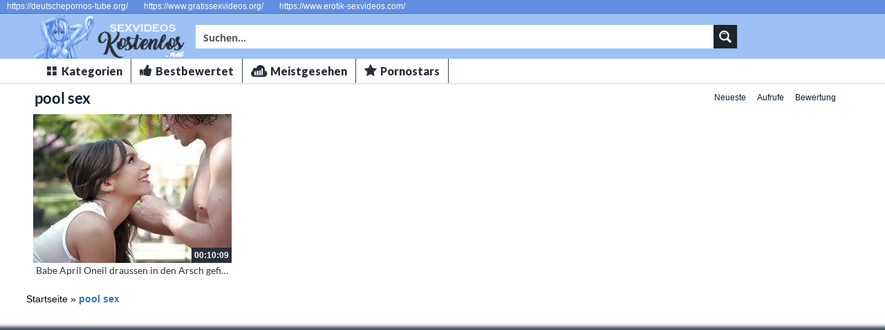

--- FILE ---
content_type: text/css
request_url: https://sexvideos-kostenlos.net/wp-content/themes/sexvideos-kostenlos-net/style.css
body_size: 8194
content:
/*
Theme Name: sexvideos-kostenlos-net
Tags: fixed-layout, fluid-layout, responsive-layout, translation-ready, light, white, one-column, two-columns, right-sidebar,custom-menu, editor-style, featured-images,  sticky-post, theme-options, translation-ready
*/
h1,h2,h3,h4,h5,h6 {
	font-family:"Lato", sans-serif !important;
}

img{
	max-width:100%;
	height: auto;
	display:block;
	margin:auto;
}

iframe{
	border:0;
}

		
.radio{margin-left:20px;}
 

#header-social a,.social-counter-item i,.video-details .meta a, .post-info .meta a,#footer .widget a.tag, #footer .mars-keycloud-widgets a, .tagcloud a{
	-webkit-transition:0.4s;
	-moz-transition:0.4s;
	-ms-transition:0.4s;
	-o-transition:0.4s;
	transition:0.4s
}

.container{
	min-width:320px;
	position:relative;
    margin-left: auto;
    margin-right: auto;
    padding-left: 0px;
}

.carousel{
	overflow:hidden;
}

.pagination{
  white-space:nowrap;
  display: flex;
  justify-content: center;
  align-items: center;
  padding-left: 0;
  margin-right: 0;
  border-radius: 0;
  margin-top: 15px;
  margin-bottom: 20px!important;
  white-space: nowrap;
}
/*** HEADER ***/
#header {
	background: #9dc1f5 !important;
	position: relative;
	z-index: 10;
								   
}
	/*** LOGO ***/
	#logo {
    border-right: 0 solid #000;
    box-shadow: none;
    height: 65px;
    width: 240px;
}
	/*** HEADER SOCIAL ***/
	#header-social {
		width: 183px;
		float: right;
		text-align: right;
		height:65px;
		border-left:2px solid #000;
		line-height:65px;
		-webkit-box-shadow: -6px 0px 9px 0px rgba(165, 165, 165, 0.07);
		-moz-box-shadow:    -6px 0px 9px 0px rgba(165, 165, 165, 0.07);
		box-shadow:         -6px 0px 9px 0px rgba(165, 165, 165, 0.07);
	}

	#header-social a {
		color:#bbb;
		font-size:14px;
		margin-left:10px;
	}

	#header-social a:hover{
		color:#000
	}
/*** NAVIGATION ***/
#navigation-wrapper {
    background: #ffffff !important;
    box-shadow: 0 2px 1px rgba(0,0,0,.1);
    /* border-bottom: 1px solid #3a4d5d; */
    margin-bottom: 14px;
}

.navbar-collapse{
	margin-right: 0px!important;
	margin-left: 0px!important;
}

.navbar-toggle .icon-bar{
	background:#9dc1f5 !important;
}

#navigation-wrapper ul.menu {
	margin-bottom:0;
	width: 100%;
}

#navigation-wrapper ul.menu li {
   	border-right: none;
	padding:0;
}

#navigation-wrapper ul.menu li a {
    border-right: 1px solid #3a4d5d;
    color: #292f38;
    font-family: Lato, sans-serif;
    font-size: 16px;
    font-weight: 800;
    height: 35px;
    display: block;
    line-height: 35px;
    padding: 0 12px;
}

#navigation-wrapper ul.menu li ul li a {
	height:35px;
	line-height:35px;
}

.dropdown-submenu{position:relative;}
.dropdown-submenu>.dropdown-menu{top:0;left:100%;margin-top:-6px;margin-left:0;-webkit-border-radius:0 6px 6px 6px;-moz-border-radius:0 6px 6px 6px;border-radius:0 6px 6px 6px;}
 

								  
	  
		  
				
			  
									
							 
						   
 

.dropdown-submenu:hover>.dropdown-menu{display:block;}
.dropdown-submenu>a:after{display:block;content:" ";float:right;width:0;height:0;border-color:transparent;border-style:solid;border-width:5px 0 5px 5px;border-left-color:#000;margin-top:9px;margin-right:-6px;}
 

						   
			  
			
			
		
		 
						 
				   
						   
					   
			   
				 
 

.dropdown-submenu:hover>a:after{border-left-color:#79122D;}
.dropdown-submenu.pull-left{float:none;}.dropdown-submenu.pull-left>.dropdown-menu{left:-100%;margin-left:10px;-webkit-border-radius:6px 0 6px 6px;-moz-border-radius:6px 0 6px 6px;border-radius:6px 0 6px 6px;}
 

							 
		  
 

											
		   
				 
									
								 
						   
 

.navbar-nav>li>.dropdown-menu {
  z-index: 999999999;
}

#navigation-wrapper ul.menu li:hover{
    background: hsl(196, 100%, 46%) none repeat scroll 0 0;
    color: #fff;
    font-size: 16px;
    font-weight: 500;
}

#navigation-wrapper ul.menu li a:hover {
    color: #f6941c;
    font-size: 16px;
}

#navigation-wrapper ul.menu li.active a {
    border-left: 1px solid #3a4d5d;
    border-top: none;
    color: #292f38;
    font-size: 16px;
    font-weight: 800;
}

#navigation-wrapper ul.menu li.search-form{
	float: right;
}

#navigation-wrapper ul.menu li.search-form:hover{
	background:none;
}

#navigation-wrapper ul.menu li.search-form form{
    color: #000;
    font-family: Lato, sans-serif;
    text-transform: uppercase;
    font-size: 11px;
    font-weight: 700;
    letter-spacing: 1px;
    height: 56px;
    display: block;
    line-height: 56px;
    background: none;
}

#navigation-wrapper ul.menu li.search-form form input[type="text"]{
	padding-right: 30px;
}

#navigation-wrapper ul.menu li.search-form .form-group{
	position:relative;
}

#navigation-wrapper ul.menu li.search-form .form-group span{
	position:absolute;
	right: 6px;
	top: 23px;
	color: #4C5358;
	font-size: 15px;
}

@media (max-width: 767px){
	#navigation-wrapper ul.menu li.search-form{
	    float: none;
	    margin: 0;
	    padding: 13px;
	}

	#navigation-wrapper ul.menu li.search-form .form-group span{
		display:none;
	}
}
/*** SECTION HEADER ***/
.section-header {
    overflow: hidden;
    width: 100%;
    margin-bottom: 5px;
}

.section-header h3 {
	color:#00202e;
	font-size:22px;
	letter-spacing:0px;
	margin:0;
	font-weight:600;
	font-family:Lato, sens-serif;
	float:left;
    padding: 0 0 0 7px;
}

.section-header h3 i {
	color:#376fc1;
	width:none;
	height:none;
	line-height:none;
	text-align:center;
	border-radius:50%;
	letter-spacing:0;
	margin-right:4px;
	vertical-align:middle;
	margin-top: -3px!important;
}

.section-header h3 i.fa-play {
	font-size:9px;
}

.section-header h3 a{
	color:#00202e;
}

.section-header h3 a:hover{
	text-decoration: none;
}

.section-header .section-nav {
    float: right;
    margin: 2px 5px 0;
    position: static;
    width: auto;
}

.section-header .section-nav .bullet {
	background:#000;
	width:13px;
	height:13px;
	border-radius:none;
	border: 0;
	margin: 0;
}

.section-header .section-nav .bullet.active {
	background:#376fc1 none repeat scroll 0 0;
}

a.viewmore {
	padding:5px 8px 6px 8px;
	font-size:10px;
	background:#E73737;
	color:#fff;
	font-weight:700;
	letter-spacing:1px;
	text-transform:uppercase;
	border-radius:5px;
	margin-top:1px;
	display:inline-block;
}

a.viewmore:hover {
	text-decoration:none;
	color:#fff;
	opacity:.9;
}

a.viewmore i {
	font-size:12px;
}
/*** FEATURED WRAPPER ***/
.featured-wrapper {
	background:#f2f2f2;
	padding:30px 0 0;
	margin-bottom:30px;
}

.featured-wrapper .col-sm-3, .featured-wrapper .col-sm-4, .featured-wrapper .col-sm-2{
	margin-bottom:30px
}

.feat-item {
	position:absolute;
	bottom:0;
	left:15px;
	right:15px;
	height:120px;
	background:url(img/feat-bg.png) repeat-x bottom;
	max-width: 360px;
}

.feat-item .feat-info {
	padding: 38px 20px 0 20px;
}

.feat-item h3 {
	margin-bottom:4px;
	overflow: hidden;
}

.feat-item h3 a{
	color:#000;
	font-size:17px;
	font-weight:700;
	white-space: nowrap;
}
/*** ITEMS ***/
.loading {
  position: absolute;
  top: 50%;
  left: 50%;
}

.loading-bar {
  display: inline-block;
  width: 4px;
  height: 18px;
  border-radius: 4px;
  animation: loading 1s ease-in-out infinite;
}

.loading-bar:nth-child(1) {
  background-color: #ffffff;
  animation-delay: 0;
}

.loading-bar:nth-child(2) {
  background-color: #ffffff;
  animation-delay: 0.09s;
}

.loading-bar:nth-child(3) {
  background-color: #ffffff;
  animation-delay: .18s;
}

.loading-bar:nth-child(4) {
  background-color: #ffffff;
  animation-delay: .27s;
}

@keyframes loading {
  0% {
    transform: scale(1);
  }

  20% {
    transform: scale(1, 2.2);
  }

  40% {
    transform: scale(1);
  }
}

#videosList {
  overflow: hidden;
	width: inherit;
    height: inherit;
}

.thevideo_mobile {
	width: 100%;
    height: auto;
	vertical-align: bottom;
}

.thevideo {
	width: 100%;
    height: auto;
	vertical-align: bottom;
}

.video {
	width: inherit;
    height: inherit;
	vertical-align: bottom;
}

video::-webkit-media-controls {
    display:none !important;
}

.video-section {
	margin-bottom:10px;
	text-decoration: none;
}

.item.big.list {
	margin-bottom:60px;
}

.carousel-inner .item.active .row:last-child{
	margin-bottom:-30px;
}

.carousel-inner .post {
	margin-bottom:30px;
}

.carousel-inner .post .post-header {
 	margin-bottom:0;
}

.video-section .post, .widget .post { margin-bottom:30px; }
				  
 

.video-section .post .post-header, .widget .post .post-header { margin-bottom:0; }
			   
 

.video-section .item, .widget .item {
    margin-right: 0px;
	margin-bottom:10px;
	background:none repeat scroll 0 0;
}

.video-section .item h3, .widget .item h3 {
    background: #ffffff;
    color:#2E323B;
    border-bottom: 0px solid #376fc1;
    font-size: 14px;
    font-weight: 500;
    line-height: 21px;
    margin: 0 0 0 0px;
    overflow: hidden;
    padding-bottom: 5px;
    position: relative;
    text-align: left;
    text-decoration: none;
    text-overflow: ellipsis;
    white-space: nowrap;
    width: 100%;
}

.video-section .item h3 a, .widget .item h3 a {
    color: #2E323B;
    font-size: 14px;
    font-weight: 500;
	margin: 4px;
    overflow: hidden;
    text-align: center;
    text-decoration: none;
    text-overflow: ellipsis;
    white-space: nowrap;
}

.video-section .item img,.widget .item img{
	margin-bottom:0px
}

.loading-wrapper button{
	width: 100%;
}

.loading-wrapper .loading-more-icon{
	background: transparent;
}

.item .meta, .feat-item .feat-info .meta {
	font-size:12px;
	font-family:"Lato", sans-serif;
	color:#333;
	overflow:hidden;
}

.item .meta .date, .feat-item .feat-info .meta .date {
	float:left;
	display:none;
}

.item .meta .views, .feat-item .feat-info .meta .views {
    color: #fff;
    float: left;
    font-size: 12px;
 

}hover
.item .meta .fcomments, .feat-item .feat-info .meta .fcomments {
	float:right;
	margin-right:9px;
}

.item .meta .heart, .feat-item .feat-info .meta .heart {
	float:right;
	margin-right:10px;
}

.item .meta .views i, .feat-item .feat-info .meta .views i {
	font-size:12px;
	margin-right:3px;
	color:#b5b5b5;
}

.item .meta .heart i, .feat-item .feat-info .meta .heart i {
	font-size:10px;
	margin-right:3px;
	color:#bbb;
}

.item .meta .fcomments i, .feat-item .feat-info .meta .fcomments i {
	font-size:12px;
	margin-right:3px;
	color:#b5b5b5;
}

.item .meta .fcategory{
	float:left;
}

.item .meta .fcategory i{
	margin-right: 3px;
}

.item .meta .fcategory a{
	color: #999
}
/*** ITEM LIST ***/
.item p {
	font-size:12px;
	line-height:19px;
}

.item p a {
	font-weight:700;
	color:#000;
}

.item p a i {
	font-size:14px;
	margin-right:4px;
}

.item.list h3 a {
	font-size:17px;
	margin-bottom:6px;
	display:block;
}

.item.list .meta {
	margin-bottom:12px;
	padding-bottom:12px;
	border-bottom:1px solid #eee;
	max-width: 10000px;
}
/*** Big list ***/
.item.list.big img {
	margin-bottom:12px;
}

.social-share-buttons > div{
	margin: 0px 0px 10px 0px;
}

.social-share-buttons > div > a > img{
	width:30px;height:auto;
		   
}
/** IMG hover **/
.item-img {
	position:relative;
}

.item-img img{
    height: auto;
    width: 100%;
}

.item-img img a:hover {
	border: 1px solid #376fc1;
}

.img-hover {
	position:absolute;
	top:0;
	left:0;
	border: 1px solid #fff;
	width:100%;
	height:100%;
	background:black url(img/play-icon.png) no-repeat center center;
	opacity:0;
	-webkit-transition:all 0.3s ease-in-out;
	transition:all 0.3s ease-in-out;
	-webkit-backface-visibility: hidden;
    -webkit-transform: translateZ(0) scale(1.0, 1.0);
}

				
.img-hover.big { background:#000000 url(img/play-icon-big.png) no-repeat center center; }
.item-img:hover > a .img-hover {
	opacity:0.80;
}
/*** SIDEBAR ***/
.sidebar {
		  
}

	.sidebar .widget_recent_entries ul li{
		font-size:13px;
		margin-bottom:4px;
		margin-left: -30px;
		list-style: none;
	}

	.sidebar .widget_recent_entries ul li:before{
	  content: '\f0da';
	  font-family: 'FontAwesome';
	  margin-right: 6px;
	}

	.sidebar .widget_recent_entries ul li a{
		color: #000;
	}
	/*** WIDGETS ***/
	.widget {
		overflow:hidden;
		margin-bottom:0px;
	}

	.widget ul li {
		font-size:13px;
		margin-bottom:4px;
	}

	.widget ul li a{
		color: #000;
	}

	.widget p {
	font-size:12px;
	line-height:19px;
	}

	.widget h4.widget-title, .sidebar .wpb_wrapper .widget-title, .sidebar .widget .widgettitle{
		background:#e73737;
		border-left:8px solid rgba(0,0,0,.2);
		color:#FFF;
		margin:0 0 20px 0;
		padding:13px 10px 14px 10px;
		font-family:Lato, sans-serif;
		font-weight:400;
		text-transform:uppercase;
		letter-spacing:1px;
		font-size:14px;
	}

	h4.widget-title a{
		color: #fff;
	}

	h4.widget-title a:hover{
		text-decoration: none;
	}

	.sidebar .wpb_wrapper .widget-title{
		width: 100%;
	}
		/*** Social Widget ***/
		.social-counter-item {
			text-align: center;
			width: 22.5%;
			float: left;
			margin-right: 3.3%;
		}

		.social-counter-item.last {
			margin-right:0;
		}

		.social-counter-item i {
			width:100%;
			height:75px;
			background:#eee;
			color:#aaa;
			font-size:28px;
			text-align:center;
			line-height:75px;
			margin-bottom:5px;
		}

		.social-counter-item i.fa:hover{
			color:#fff;
		}

		.social-counter-item i.fa-facebook:hover {
			background:#3B5998;
		}

		.social-counter-item i.fa-twitter:hover {
			background:#00ABF0;
		}

		.social-counter-item i.fa-google-plus:hover {
			background:#DA4835;
		}

		.social-counter-item i.fa-rss:hover {
			background:#FF6600;
		}

		.social-counter-item i.fa-instagram:hover {
			background:#517fa4;
		}

		.social-counter-item i.fa-youtube:hover {
			background: #bb0000;
		}

		.social-counter-item i.fa-soundcloud:hover {
			background: #f50;
		}

		.social-counter-item i.fa-pinterest:hover {
			background: #c11a22;
		}

		.social-counter-item i.fa-tumblr:hover {
			background: #32506d;
		}

		.social-counter-item i.fa-vimeo:hover {
			background: #4bf;
		}

		.social-counter-item i.fa-linkedin:hover {
			background: #517fa4;
		}

		.social-counter-item a {
			color:#999;
		}

		.social-counter-item a:hover {
			text-decoration:none;
			color:#444;
		}

		.social-counter-item span.counter {
			font-size:15px;
			font-weight:700;
			display:block;
			margin-bottom:-3px;
		}

		.social-counter-item span.counter-text {
			font-size:12px;
		}
	/*** Tags ***/
	.mars-keycloud-widgets a,
	.tagcloud a,
	a.tag {
		background:#eee;
		color:#b5b5b5;
		padding:4px 6px;
		margin:0 4px 8px 0;
		display:inline-block;
		font-size:11px;
		text-transform:uppercase;
		letter-spacing:1px;
	}
	/*** Social List ***/
	ul.social li i{
		width:20px;
		font-size:14px;
	}
/*** FOOTER ***/
#footer {
    background: hsl(0, 0%, 8%) !important;
    border-top: 1px solid #8e8e8e;
    padding: 0px 0 0px 0;
    border-bottom: 1px solid #8e8e8e;
    color: #ffffff;
}
	/*** Footer widgets ***/
	h4.footer-widget-title {
		color:#FFF;
		font-size:14px;
		letter-spacing:2px;
		font-weight:700;
		text-transform:uppercase;
		margin-bottom:0px;
	}

	#footer .widget ul li a, #footer .widget p a {
		color:#bbb;
	}

	#footer .widget p {
		color:#777;
	}
	/*** Tags **/
	.tagcloud a{
		background: #eee;
	}

	#footer .mars-keycloud-widgets a,
	#footer .widget a.tag {
		background:#333;
		color:#888;
	}
	.tagcloud a:hover,
	#footer .mars-keycloud-widgets a:hover,
	#footer .widget a.tag:hover {
		background:#e73737;
		color:#fff;
		text-decoration:none;
	}
/*** FOOTER COPYRIGHT ***/
.copyright {
	padding-top:0px;
	margin-top:0px;
	font-size:14px;
	color:#fff;
}
/*** VIDEO PAGE ***/
.video-wrapper {
    background:#none;
    box-sizing: border-box;
}

.video-info {
    /* background: #376fc1 none repeat scroll 0 0; */
    border-radius: none;
    margin-bottom: 0;
    overflow: hidden;
}

#breadcrumbs,
#breadcrumbs a{
	color: #000000;
}

.large #breadcrumbs,
.large #breadcrumbs a{
	color: #000000;
	font-size: 14px;
}

.post-password-form{
	color: #000;
}

.small #breadcrumbs a{
	color: #000000;
	font-size: 14px;
}

.video-info h1 {
    margin: 5px;
    font-size: 18px;
    color: #292f38;
    float: left;
    font-weight: 800;
}

.video-info span.views {
	float:right;
	color:#fff;
	font-size:22px;
	line-height:30px;
}

.video-info span.views i {
	margin-right:4px;
}

.video-info span.likes,.video-info span.dislikes {
	float:right;
	color:#fff;
	font-size:24px;
	line-height:30px;
	margin-right:15px;
}

.video-info span.likes i, .video-info span.dislikes i {
	font-size:20px;
	margin-right:4px;
}

.video-info span.likes {
	color:#292f38;
}

.video-info span.dislikes {
	color:#292f38;
}

.video-options {
	margin-bottom:0px;
}

.video-options .col-xs-6{
	margin-top:10px;
}

.video-options .option {
	border:1px solid #fff;
	display:block;
	text-align:center;
	padding:5px 0 3px 0;
	color:#fff;
}

.video-options .option:hover {
	text-decoration:none;
	border:1px solid #000;
	color:#000;
}

.video-options .option:hover i {
	color:#000;
}

.video-options .option i {
	font-size:20px;
	display:block;
	margin-bottom:4px;
	color:#fff;
}
	/*** POST ENTRY ***/
	.post-entry {
		margin-bottom:28px;
	}

	.post-entry p{
		line-height:23px;
		margin-bottom:18px;
	}

	.post-entry h1, .post-entry h2, .post-entry h3, .post-entry h4, .post-entry h5, .post-entry h6 {
		margin-bottom:18px;
		color:#000;
	}

	.post-entry > ul > li:last-child, .post-entry > ol > li:last-child  {
		margin-bottom:18px;
	}

	.post-entry .categories-video .btn-group{
		width: 100%;
	}

	.post-entry .categories-video .btn-group .multiselect{
		width: 100%;
	}

	.post-entry .categories-video .btn-group .multiselect-container{
		background: #fff!important;
		width: 40%;
	}

	.post-entry .categories-video .btn-group .multiselect-container input{
		width: auto!important;
	}
	img.alignright {float:right; margin:0 0 1em 1em}
	img.alignleft {float:left; margin:0 1em 1em 0}
	img.aligncenter {display: block; margin-left: auto; margin-right: auto}
	a img.alignright {float:right; margin:0 0 1em 1em}
	a img.alignleft {float:left; margin:0 1em 1em 0}
	a img.aligncenter {display: block; margin-left: auto; margin-right: auto}
			   
		   
				  
 

				 
			  
				 
				 
 

				  
			
				  
 

				 
		   
				  
 

				   
			  
				 
				 
 

.video-details {
	margin-top: 0px;
	background: none;
}

.video-details .date {
	font-weight:700;
	display:block;
	margin-bottom:5px;
}

.video-details .meta, .post-info .meta {
    border-bottom: 0px solid #fff;
    border-top: 0px solid #fff;
    display: inline;
    font-size: 12px;
    line-height: 30px;
    text-transform: uppercase;
}

.video-details .meta .meta-info, .post-info .meta .meta-info {
    background: #376fc1 none repeat scroll 0 0;
    color: #fff;
    font-size: 12px;
    padding: 5px 5px;
}

.video-details .meta a, .post-info .meta a {
    background: #ffffff none repeat scroll 0 0;
    color: #000000;
    font-weight: 500;
    padding: 5px 7px;
    border: .0625rem solid #dadbdb;
}

.video-details .meta a:hover, .post-info .meta a:hover {
	text-decoration:none;
	background:#2c3138;
	color:#fff;
}
/*** Video small ***/
.video-info.small h1 {
    /* color: #fff; */
}

.player {
	margin-bottom:25px;
	z-index: 999;
}

.player .kgvid_wrapper{
	margin-top: 0;
}
/*** COMMENTS ***/
.comments {
	margin-bottom:40px;
}

.comment-form .form-group input {
	width:50%;
}
	/*** user comments ***/
	.comment-list {
		margin-bottom:30px;
	}
	.comment {
	}

	.the-comment {
		overflow:hidden;
		margin-bottom:20px;
	}

	.the-comment .avatar {
		float:left;
		margin-right:12px;
	}

	.the-comment .comment-content span.author a {
		font-size:13px;
		font-weight:700;
		margin-bottom:4px;
		display:block;
		color: #333;
	}

	.the-comment .comment-content span.author small {
		font-weight:400;
		color:#999;
	}

	.the-comment .comment-content p {
		font-size:12px;
	}

	.the-comment .comment-content a.reply, .the-comment .comment-content a.edit {
		font-size:11px;
		display:block;
		letter-spacing:1px;
		color:#aaa;
		margin-top:-2px;
		margin-right:8px;
		float:left;
	}
		/*** Comment testing ***/
		.comment ul {
			margin-left:30px;
		}
/*** BLOG ***/
.post {
	margin-bottom:20px;
}

.post .blog-date {
	text-align:center;
	border-bottom:1px solid #eee;
	padding-bottom:5px;
}

.post .blog-date .day {
	font-size:30px;
	line-height:22px;
	color:#888;
}

.post .blog-date .month {
	text-transform:uppercase;
	color:#bbb;
	letter-spacing:1px;
	font-size:16px;
	margin-right:-2px;
}

.post .post-header {
	margin-bottom:20px;
}

.post .post-header h2 a {
	color:#000;
}

.post .post-header .post-meta, .post .post-header .post-meta a, .post-meta a {
	color:#aaa;
	font-size:12px;
}

.post .post-header .post-meta i{
	font-size:14px;
	color:#c5c5c5;
	margin-right:3px;
}

.post .post-header .post-meta .sep {
	margin:0 12px;
	color:#ccc;
}

.post .post-excerpt{
	margin-top: 20px;
}

.post .post-excerpt p{
    line-height: 23px;
    margin-bottom: 18px;
    font-size: 14px;
}

.post-entry a.readmore {
	background:#E73737;
	padding:10px 12px;
	border-radius:3px;
	color:#FFF;
	font-size:11px;
	font-weight:700;
	text-transform:uppercase;
	letter-spacing:1px;
}

.post-entry a.readmore:hover {
	text-decoration:none;
	opacity:.9;
}

.post-tags a.tag {
	padding:6px 10px;
	color:#999;
}
	/*** Pagination ***/
	.pager li > a {
		color:#376fc1 ;
		border:1px solid #000 !important;
	}
/*** BROWSE & CATEGORIES ***/
.browsing {
	display:block;
	color:#FF9900;
	font-size:9px;
	text-transform:uppercase;
	letter-spacing:1px;
	margin-bottom:-1px;
}

.sorting {
	margin-top:-2px;
	padding-left: 0;
}

.sorting li {
	display:inline-block
}

.sorting li a {
	padding:4px 8px;
	color:#00202e;
	font-size:12px;
}

.sorting li.active a, .sorting li:hover > a {
	background: hsl(221, 79%, 80%);
	color:#fff;
	border-radius:0px;
}

.sorting li a:hover {
	text-decoration:none;
	border-radius:0px;
}

.sorting li.sort-text {
	font-weight:700;
	color:#00202e;
	font-size:12px;
	margin-right:6px;
	display:none;
}
	/*** pagination ***/
	.pagination span.current,
	.pagination>.active>a {
		background:#376fc1 !important;
		border-color:#376fc1 !important;
		color:#fff!important;
		font-size:22px;
	}

	.pagination>li>a, .pagination>li>span {
		color:#fff!important;
		font-size:22px;
		background-color:#000!important;
	}

ul.post-tape li{
	margin-top:6px;
}

ul.post-tape li a{
	border-radius:0!important;
	background:none;
	border:none;
}

.videoWrapper {
	z-index: 100000;
	position: relative;
}
.videoWrapper video{ width: 100%; height: 100%; max-width: 100%; }
					 
		   
			
			  
 

.videoWrapper .wp-video{width: 100% !important;}
					
 

#lightoff {
  display: none; background: #000; position: fixed; left: 0; top: 0; width: 100%; height: 100%; opacity: .90; z-index:10;
				
			   
	   
	  
		   
			
		   
		  
}

.videoWrapper object{
	width: 100%;
	height: 100%;
}

.videoWrapper embed{
	width: 100%;
	height: 100%;
}

video.wp-video-shortcode, .wp-video-shortcode video{
	height: auto;
}

.video-page-builder img{
	width: 100%;
}

.carousel .meta,.widget .col-sm-6 .meta,.meta-maxwidth-230 .meta{
	max-width:230px
}

.featured-wrapper .meta,.widget .meta,.meta-maxwidth-360 .meta{
	max-width:360px
}

.dropdown-menu{
	background: #4c5358;
}

.nav .open>a, .nav .open>a:hover, .nav .open>a:focus{
	background: none;
}

@media (min-width:767px) {
	ul.nav li.menu-item-has-children:hover > ul.dropdown-menu {
		display: block;
	}
}

@media (max-width:1023px) {
	.feat-item h3 a{
		font-size:12px;
		white-space: nowrap;
	}

	.video-section .item h3 a, .widget .item h3 a{
		font-size:12px;
		overflow: hidden;
	}

	.item .meta, .feat-item .feat-info .meta{
		font-size:10px
	}

	.partnerbar{
		display:none;
	}
}

@media (max-width:767px) {
	.section-header h3 {
	color:#00202e;
	font-size:20px;
	letter-spacing:0px;
	margin:0;
	font-weight:500;
	font-family:Lato, sens-serif;
	float:left;
    padding: 0 0 3px 7px;
	}

	.container{
		max-width:none;
	}

	#logo{
		width:100%;
		border-right: 0;
		padding: 12px 0 0;
	}
	/*#header-search{
		position: relative;
		left:0;
		right:0;
		overflow: hidden;
		top: 15px;
	}*/
	#header-social{
		position: absolute;
		line-height: 52px;
		height: 52px;
		border-left: 0;
		text-align: left;
		box-shadow: none
	}

	#header-social a{
		margin-left:0;
		margin-right:10px
	}

	.navbar-collapse {
		max-height: 1000px!important
	}

	.columns-1 .col-sm-12 img{
		height: 100px;
	}

	.wpb-js-composer .wpb_row{
		margin-left: -15px!important;
    	margin-right: -15px!important;
	}

	.sidebar {
		padding-left: 0!important;
	}
}

@media (max-width:400px) {
.duration-overlay {
	z-index: 20;
font-size:11px!important;
font-weight:600!important;
height:20px!important;
line-height:20px!important;
padding:0 1px!important
}

.video-info span.likes, .video-info span.dislikes {
    color: #292f38;
    float: right;
    font-size: 13px;
    line-height: 0px;
    margin: 5px;
}

.video-info span.likes i, .video-info span.dislikes i {
    font-size: 13px;
    margin-right: 5px;
}

.video-info h1 {
    color: #2c3137;
    float: left;
    font-size: 13px;
    margin: 5px;
}

	.section-header h3 {
	color:#00202e;
	font-size:13px;
	letter-spacing:0px;
	margin:0;
	font-weight:600;
	font-family:Lato, sens-serif;
	float:left;
    padding: 0 0 3px 7px;
	}

	.container{
	max-width:none;
    margin-left: auto;
    margin-right: auto;
    padding-left: 0px;
    padding-right: 0px;
	}

	.sorting li a {
    	color: #00202e;
    	font-size: 10px;
    	padding: 2px;
	}

	#logo{
		width:100%;
		border-right: 0;
		box-shadow: none
	}
	/*#header-search{
		position: relative;
		left:0;
		right:0;
		overflow: hidden;
		top: 15px;
	}*/
	#header-social{
		position: absolute;
		line-height: 52px;
		height: 52px;
		border-left: 0;
		text-align: left;
		box-shadow: none
	}

	#header-social a{
		margin-left:0;
		margin-right:10px
	}

	.navbar-collapse {
		max-height: 1000px!important
	}

	.columns-1 .col-sm-12 img{
		height: 100px;
	}

	.wpb-js-composer .wpb_row{
	margin-left: -15px!important;
    margin-right: -15px!important;
	}

	.sidebar {
		padding-left: 0!important;
	}
}

.item .meta .fcomments, .feat-item .feat-info .meta .fcomments{
    display:none;
}

@media screen and (max-width: 30em) {
			 
    .meta .date{display:none;}
 
}

 @media screen and (max-width: 60em) {
			 
    .meta .date{display:none;}
}
 

@media (max-width: 767px){
  #logo {
    text-align: center;
    }
}
/* =WordPress Core
-------------------------------------------------------------- */
.alignnone {
    margin: 5px 20px 20px 0;
}
.aligncenter,
div.aligncenter {
    display: block;
    margin: 5px auto 5px auto;
}

.alignright {
    float:right;
    margin: 5px 0 20px 20px;
}

.alignleft {
    float: left;
    margin: 5px 20px 20px 0;
}

.aligncenter {
    display: block;
    margin: 5px auto 5px auto;
}

a img.alignright {
    float: right;
    margin: 5px 0 20px 20px;
}

a img.alignnone {
    margin: 5px 20px 20px 0;
}

a img.alignleft {
    float: left;
    margin: 5px 20px 20px 0;
}

a img.aligncenter {
    display: block;
    margin-left: auto;
    margin-right: auto
}

@media screen and (max-width: 75em),
@media screen and (max-width: 53.75em) {
    #gallery-1 .gallery-item{
        width: 50%!important;
    }
 }

.wp-caption {
    background: #fff;
    border: 1px solid #f0f0f0;
    max-width: 96%; /* Image does not overflow the content area */
    padding: 5px 3px 10px;
    text-align: center;
}

.wp-caption.alignnone {
    margin: 5px 20px 20px 0;
}

.wp-caption.alignleft {
    margin: 5px 20px 20px 0;
}

.wp-caption.alignright {
    margin: 5px 0 20px 20px;
}

.wp-caption img {
    border: 0 none;
    height: auto;
    margin: 0;
    max-width: 98.5%;
    padding: 0;
    width: auto;
}

.wp-caption p.wp-caption-text {
    font-size: 11px;
    line-height: 17px;
    margin: 0;
    padding: 0 4px 5px;
}


.channel-header,.profile-widget-header {
	float:left;
	width:100%;
	border:1px solid #eee;
	padding:12px;
	margin-bottom:25px;
}

.channel-image, .profile-widget-image {
	float:left;
	margin-right:16px;
}

.channel-info h3, .profile-widget-info h3 {
	display:block;
	margin-bottom:14px;
	margin-top:9px;
	float:none;
}

.profile-widget-info h3{
	font-size: 18px;
}

.channel-item, .profile-widget-info-item{
	display:inline-block;
	border:1px solid #eee;
	color:#999;
	font-size:12px;
	padding:3px 7px;
	margin-right:5px;
	margin-bottom:5px;
}

.profile-widget-info-item a{
	color: #000;
}

.wpb-js-composer .wpb_row{
	margin-left: 0px;
	margin-right: 0px;
}

.columns-1 .col-sm-12 img{
	width: 100%;
}

.columns-1 .item{
	height:auto!important;
}

.register-terms input[name="terms_required"]{
	margin-right: 8px;
}

#subscrib-modal{
	z-index: 99999999;
}
.screen-reader-text {
}
/*-------------------extra changes styling-----------------*/
.duration-overlay {
	z-index: 20;
    background: hsl(216, 15%, 19%) none repeat scroll 0 0;
    bottom: 0px;
    color: #ffffff;
    display: block;
    font-size: 12px;
    font-weight: 700;
    height: 22px;
    right: 0px;
    line-height: 22px;
    padding: 0 4px;
    position: absolute;
}

a.cat-box {
    background: hsl(216, 15%, 19%) none repeat scroll 0 0;
    color: #fff;
    display: block;
    margin: 5px;
    padding: 5px;
    text-decoration: none;
}

a h2.cat-title {
	font-size:16px;
	color:#fff;
	font-weight:700;
	text-transform:uppercase;
	margin-top:10px;
}

a .cat-count {
	font-size:13px;
	color:#fff;
	font-weight:700;
}

.cat-image {
	padding:5px 0;
}

.cat-image img {
	width: 100%;
	height: auto;
}

.single-video .video-details {
	margin-bottom:0px;
}

.video-section .item h3 {
    padding: 0 0px;
    white-space: normal;
}
/*
.ellip {
  display: block;
  height: 100%;
}
.ellip-line {
  display: inline-block;
  text-overflow: ellipsis;
  white-space: nowrap;
  word-wrap: normal;
  max-width: 100%;
}
.ellip,
.ellip-line {
  position: relative;
  overflow: hidden;
}*/
.partnerbar {
    background: hsl(219, 66%, 63%) none repeat scroll 0 0;
    border-bottom: 1px solid rgba(0, 0, 0, 0.2);
    color: #fff;
    font-size: 12px;
    line-height: 5px;
    padding: 7px 0;
    text-align: left;
}

.partnerbar a {
	color:#fff;
	display:inline-block;
	padding:0 10px;
	font-size:12px;
}

.partnerbar a:hover {
	color:#000000;
	text-decoration:none;
}

.clear {
	clear:both;
	height:0;
	line-height:0;
	font-size:0;
	display:block;
}

.pagination span.current, .pagination > .active > a {
    background: #376fc1 none repeat scroll 0 0 !important;
    border-color: #376fc1 !important;
    color: #000 !important;
    font-size: 22px;
}

.pagination > li:first-child > a, .pagination > li:first-child > span {
    border-bottom-left-radius: 0px;
    border-top-left-radius: 0px;
    margin-left: 0;
    color:#000!important;
}

.pagination > li:last-child > a, .pagination > li:last-child > span {
    border-bottom-right-radius: 0px;
    border-top-right-radius: 0px;
    color:#000!important;
}

#header-search form {
	margin-top:12px;
}

.pagination li {
	margin:0 3px;
}

.pagination li a, .pagination li span.current, .pagination li span.dots {
	display: block;
	line-height: 30px;
	font-size: 20px;
	background: #464C52;
	padding: 3px 20px;
	border-radius: none;
	color: #fff;
	font-weight: bold;
	border:none;
}

.pagination a.next, .pagination a.prev {
	background:#376fc1 !important;
}

.pagination li a:hover {
	background:#376fc1 !important;
}

@media (max-width:767px) {
	#header-search {
		top:-10px;
	}

	#header-search form {
		margin-bottom:12px;
	}

	.pagination li {
		margin:0 2px;
	}

	.pagination li a, .pagination li span.current, .pagination li span.dots {
		display: block;
		line-height: 30px;
		font-size: 14px;
		background: #1f1f1f;
		padding: 4px 20px;
		border-radius: 0px;
		color: #fff;
		font-weight: bold;
		border:none;
	}

	.pagination > li:last-child > a, .pagination > li:last-child > span, .pagination > li:first-child > a, .pagination > li:first-child > span,
	.pagination a.next, .pagination a.prev {
		font-size:22px;
		border-radius: 0px;
		color:#000!important;
	}
}

@media screen and (min-width: 767px) and (max-width: 991px) {
	#navigation-wrapper ul.menu li a {
		letter-spacing:0px ;
	}
}
.player.embed-responsive, .player .fluidvids-item {
}

.recommended-categories {
	padding:30px 0;
}

.rec_cats_title {
	background:#555;
	color:#ddd;
	padding:5px;
	margin:0;
	font-size:16px;
	font-weight:700;
}

.rec_cats_title  a {
	background:#777;
	color:#ddd;
	padding:3px;
	font-size:14px;
	font-weight:normal;
}

.recommended-categories a.rec_link img {
	width:100%;
}

.recommended-categories a.rec_link {
	position:relative;
	display:inline-block;
	width:100%;
	margin-top:10px;
}

.recommended-categories a.rec_link h3.cat-title {
	position:absolute; top:50%;
		
	transform:translateY(-50%);
	padding:10px 5px;
	background:rgba(0,0,0,0.7);
	color:#fff;
	font-size:16px;
	margin:0;
	width:100%;
	text-align:center;
}

.recommended-categories a.rec_link:hover h3.cat-title {
	background:rgba(200,24,24,0.7);
}
/*** NameLogo***/
#NameLogo {
	background:url(img/blowjobvideos.png);
 	background-repeat: no-repeat;
}

#headertext {
	background:rgba(255,255,255,0.0);
	color:#fff;
	font-size:14px;
	font-weight:500;
}

.row {
    margin-left: 0px !important;
    margin-right: 0px !important;
}

.container-fluid{
padding-right: 15px;
padding-left:0px;
}

.jwplayer.jw-stretch-uniform video {
    object-fit: cover;
}

.embed-responsive .embed-responsive-item, .embed-responsive embed, .embed-responsive iframe, .embed-responsive object, .embed-responsive video {
    border: 0 none;
    bottom: 0;
    height: 100%;
    left: 0;
    position: absolute;
    top: 0;
    width: 100%;
    object-fit: cover;
}

b, strong {
    color: #376fc1;
    font-weight: 700;
}

.footertextmain {
    color: #ffffff;
    font-weight: 500;
}

.navbar-toggle {
    margin-bottom: 3px;
    margin-top: 3px;
    background-color: hsl(0, 0%, 0%);
    background-image: none;
    border: medium none;
    border-radius: none;
    float: right;
    margin-right: 20px;
    padding: 6px;
    position: relative;
    border-radius: 0px;
}

.nav > li > a:focus, .nav > li > a:hover {
    text-decoration: none;
    background: #202E39;
	color: #fff !important;
}

.menu-item i._mi {
    font-size: 1.2em;
    height: auto;
    line-height: 1;
    margin-top: -0.2em;
    width: auto;
}

.pagination > li > a, .pagination > li > span {
    background: hsl(0, 0%, 0%) none repeat scroll 0 0 !important;
    color: #fff;
    font-size: 22px;
}

a {
    color: hsl(221, 79%, 80%);
    text-decoration: none;
}

a:focus, a:hover {
    color: hsl(221, 79%, 80%);
    text-decoration: none;
}

.carousel-indicators li {
    background-color: hsla(0, 0%, 0%, 0);
    border: 1px solid hsl(0, 0%, 100%);
    border-radius: 0px;
    cursor: pointer;
    display: inline-block;
    height: 10px;
    margin: 1px;
    text-indent: -999px;
    width: 10px;
}

@media (min-width: 1200px) {
.container {
width:1204px
}
}

.container.video-box-container {
background:#000;
padding:0
}

.container.video-box-container .player {
margin-bottom:0
}

.container.video-box-container .player-row-wrapper {
background:#000!important
}

.container.video-box-container .video-info {
background:#f6f6f6;
margin:0
}

.container.video-box-container .video-details {
margin:0;
background:#fff;
}

.container.video-box-container .video-details .meta {
border:none
}

.container.video-box-container .video-details .meta .meta-info {
    width: 100px;
    display: inline-block;
    text-align: center;
    font-weight: 700;
    background: #ffffff;
    color: #000;
}

.video-details .meta a {
background:#fff;
color:#000
}

.video-details .meta a:hover {
background:rgba(0,0,0,0.1);
color:#fff
}
.video-details .meta a:hover, .post-info .meta a:hover {
    text-decoration: none;
    background: #2c3138;
    color: #fff;
}

@media all and (max-width: 1200px) {
.container.video-box-container {
width:100%
}

.container.video-box-container .player-row-wrapper .video-side-adds {
margin-top:10px;
margin-bottom:10px;
box-shadow:0 0 10px 2px #8e8e8e
}

.side-add.col-2,.side-add.col-3 {
display:none
}

.container.video-box-container .video-details .meta {
padding-bottom:3px;
text-align:left
}

.container.video-box-container .video-details .meta .meta-info {
width:100%;
margin-bottom:3px;
padding:0;
line-height:24px;
border-top:1px solid #fff
}

.container.video-box-container .video-details .meta a {
display:inline-block;
padding:0 10px;
line-height:24px
}
}

.footer-dingens {
    box-shadow: 0px 0px 5px 5px #3a4d5d;
    background: none;
    margin-bottom: 25px;
    margin-top: 25px;
    padding: 6px 0 0px 0;
    text-align: center;
    width: 100%;
}
/*---------------adds--------------------*/
.video-side-adds {
text-align:center;
margin-bottom:0
}

.video-side-adds .side-add {
width:300px;
display:inline-block
}

.player.player-large {
width:100% ;
padding: 0;
}

@media all and (max-width: 620px) {
.side-add.col-2,.side-add.col-3 {
display:none
}
}

@media all and (min-width: 620px) and (max-width: 930px) {
.side-add.col-2 {
display:inline-block
}

.side-add.col-3 {
display:none
}
}

@media all and (min-width: 930px) and (max-width: 1200px) {
.side-add.col-2,.side-add.col-3 {
display:inline-block
}
}

@media all and (min-width: 1200px) {
.video-side-adds {
width:300px;
float:right
}

.player.player-large {
max-width:calc(100% - 304px);
float:left
}

.side-add.col-3 {
display:none
}
}

.footer-adrow .adcol {
width:250px;
display:inline-block
}

@media all and (max-width: 504px) {
.footer-adrow .adcol.col-2,.footer-adrow .adcol.col-3,.footer-adrow .adcol.col-4,.footer-adrow .adcol.col-5 {
display:none
}
}

@media all and (min-width: 504px) and (max-width: 767px) {
.footer-adrow .adcol.col-2 {
display:inline-block
}

.footer-adrow .adcol.col-3,.footer-adrow .adcol.col-4,.footer-adrow .adcol.col-5 {
display:none
}
}

@media all and (min-width: 767px) and (max-width: 1012px) {
.footer-adrow .adcol.col-2,.footer-adrow .adcol.col-3 {
display:inline-block
}

.footer-adrow .adcol.col-4,.footer-adrow .adcol.col-5 {
display:none
}
}

@media all and (min-width: 1012px) and (max-width: 1266px) {
.footer-adrow .adcol.col-2,.footer-adrow .adcol.col-3,.footer-adrow .adcol.col-4 {
display:inline-block
}

.footer-adrow .adcol.col-5 {
display:none
}
}

@media all and (min-width: 1266px) {
.footer-adrow .adcol.col-2,.footer-adrow .adcol.col-3,.footer-adrow .adcol.col-4,.footer-adrow .adcol.col-5 {
display:inline-block
}
}

.video-wrapper {
margin-top:0;
padding:0
}

#navigation-wrapper {
margin-bottom:10px
}

ul.tube-tab-menu {
list-style:none;
padding:0;
margin:0;
margin-bottom:10px;
text-align:center
}

ul.tube-tab-menu li {
background:#fff;
padding:0;
margin:0;
display:inline-block;
width:32.666%;
 
					 
margin-right:1%
}

ul.tube-tab-menu li:last-child {
margin-right:0
}

ul.tube-tab-menu li a {
background:rgba(179,33,39,0.8);
display:block;
line-height:30px;
text-align:center;
color:#fff;
border:1px solid #fff;
font-size:1.1rem
}

ul.tube-tab-menu li a:hover {
background:rgba(179,33,39,1)
}

@media all and (min-width:768px) {
.container.tube-tab-navigation-wrapper {
display:none
}
}

.ratio-16-9 {
display:block;
position:relative;
width:100%;
height:0;
padding-top:56.25%
}

.ratio-16-9 iframe {
display:block;
position:absolute;
left:0;
top:0;
right:0;
bottom:0;
width:100%;
height:100%!important
}

audio,canvas,progress,video {
display:inline-block;
vertical-align:bottom
}

/*** PLAYER ***/
#playerOverlay {
    display:none !important;
}
#playerOverlay {
    background: rgba(255, 255, 255, 0.22) !important;
}
#playerClose {
    margin-top: 0px !important;
}
.video-js .vjs-volume-panel .vjs-volume-horizontal .vjs-slider-horizontal .vjs-volume-level {
    background-color: #376fc1 !important;
}
.video-js .vjs-progress-control .vjs-play-progress {
    background-color: #376fc1 !important;
}
.vjs-loading-spinner {
    border: 3px solid #ffffff !important;
    border-top-color: #376fc1 !important;
}
.video-js .vjs-progress-control .vjs-slider:before {
    background: #ffffff !important;
}
.roll-play-pause:before {
    font-size: 30px;
}
.roll-skip-button span {
    padding: 3px 3px 0px 10px !important;
}
.roll-skip-button:hover {
    background-color: rgba(0, 0, 0, 0.7) !important;
}